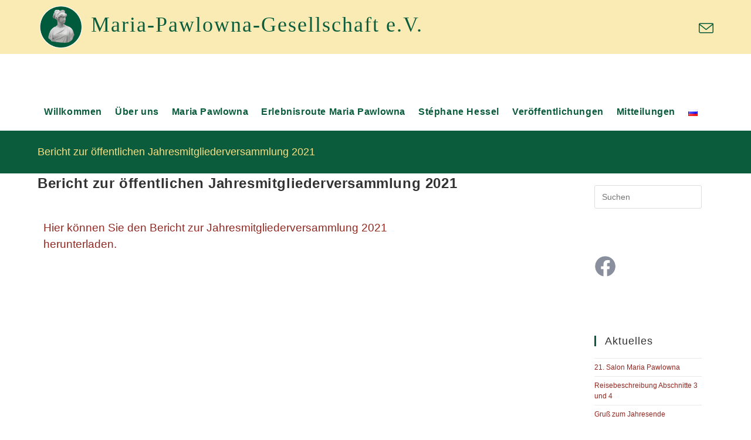

--- FILE ---
content_type: text/html; charset=UTF-8
request_url: https://maria-pawlowna.de/bericht-zur-oeffentlichen-jahresmitgliederversammlung-2021/
body_size: 10577
content:
<!DOCTYPE html><html class="html" lang="de-DE" prefix="og: https://ogp.me/ns#"><head><meta charset="UTF-8"><link rel="profile" href="https://gmpg.org/xfn/11"><link rel="alternate" href="https://maria-pawlowna.de/bericht-zur-oeffentlichen-jahresmitgliederversammlung-2021/" hreflang="de" /><link rel="alternate" href="https://maria-pawlowna.de/ru/bericht-zur-oeffentlichen-jahresmitgliederversammlung-2021-2/" hreflang="ru" /><link rel="pingback" href="https://maria-pawlowna.de/xmlrpc.php"><meta name="viewport" content="width=device-width, initial-scale=1"><link media="all" href="https://maria-pawlowna.de/wp-content/cache/autoptimize/css/autoptimize_a222eddcc4a70d0e8437e47ad24aecb7.css" rel="stylesheet"><title>Bericht zur öffentlichen Jahresmitgliederversammlung 2021 - Maria-Pawlowna-Gesellschaft e.V.</title><meta name="description" content="Hier können Sie den Bericht zur Jahresmitgliederversammlung 2021 herunterladen."/><meta name="robots" content="follow, index, max-snippet:-1, max-video-preview:-1, max-image-preview:large"/><link rel="canonical" href="https://maria-pawlowna.de/bericht-zur-oeffentlichen-jahresmitgliederversammlung-2021/" /><meta property="og:locale" content="de_DE" /><meta property="og:type" content="article" /><meta property="og:title" content="Bericht zur öffentlichen Jahresmitgliederversammlung 2021 - Maria-Pawlowna-Gesellschaft e.V." /><meta property="og:description" content="Hier können Sie den Bericht zur Jahresmitgliederversammlung 2021 herunterladen." /><meta property="og:url" content="https://maria-pawlowna.de/bericht-zur-oeffentlichen-jahresmitgliederversammlung-2021/" /><meta property="og:site_name" content="Maria-Pawlowna-Gesellschaft e.V." /><meta property="article:section" content="Chronik 2021" /><meta property="og:updated_time" content="2022-02-08T00:43:23+01:00" /><meta property="og:image" content="https://maria-pawlowna.de/wp-content/uploads/2021/03/MP_Medaillon_rund.gif" /><meta property="og:image:secure_url" content="https://maria-pawlowna.de/wp-content/uploads/2021/03/MP_Medaillon_rund.gif" /><meta property="og:image:width" content="407" /><meta property="og:image:height" content="407" /><meta property="og:image:alt" content="Bericht zur öffentlichen Jahresmitgliederversammlung 2021" /><meta property="og:image:type" content="image/gif" /><meta property="article:published_time" content="2021-12-21T01:20:13+01:00" /><meta property="article:modified_time" content="2022-02-08T00:43:23+01:00" /><meta name="twitter:card" content="summary_large_image" /><meta name="twitter:title" content="Bericht zur öffentlichen Jahresmitgliederversammlung 2021 - Maria-Pawlowna-Gesellschaft e.V." /><meta name="twitter:description" content="Hier können Sie den Bericht zur Jahresmitgliederversammlung 2021 herunterladen." /><meta name="twitter:image" content="https://maria-pawlowna.de/wp-content/uploads/2021/03/MP_Medaillon_rund.gif" /><meta name="twitter:label1" content="Verfasst von" /><meta name="twitter:data1" content="Gerlind Häublein" /><meta name="twitter:label2" content="Lesedauer" /><meta name="twitter:data2" content="Weniger als eine Minute" /> <script type="application/ld+json" class="rank-math-schema">{"@context":"https://schema.org","@graph":[{"@type":"Place","@id":"https://maria-pawlowna.de/#place","address":{"@type":"PostalAddress","streetAddress":"c/o Klassikstiftung Weimar, Burgplatz 4","addressLocality":"Weimar","postalCode":"99423","addressCountry":"Deutschland"}},{"@type":"Organization","@id":"https://maria-pawlowna.de/#organization","name":"Maria-Pawlowna-Gesellschaft e.V.","url":"https://maria-pawlowna.de","email":"info@maria-pawlowna.de","address":{"@type":"PostalAddress","streetAddress":"c/o Klassikstiftung Weimar, Burgplatz 4","addressLocality":"Weimar","postalCode":"99423","addressCountry":"Deutschland"},"logo":{"@type":"ImageObject","@id":"https://maria-pawlowna.de/#logo","url":"https://maria-pawlowna.de/wp-content/uploads/2021/03/MP_Medaillon_rund.gif","contentUrl":"https://maria-pawlowna.de/wp-content/uploads/2021/03/MP_Medaillon_rund.gif","caption":"Maria-Pawlowna-Gesellschaft e.V.","inLanguage":"de","width":"407","height":"407"},"location":{"@id":"https://maria-pawlowna.de/#place"}},{"@type":"WebSite","@id":"https://maria-pawlowna.de/#website","url":"https://maria-pawlowna.de","name":"Maria-Pawlowna-Gesellschaft e.V.","publisher":{"@id":"https://maria-pawlowna.de/#organization"},"inLanguage":"de"},{"@type":"ImageObject","@id":"https://maria-pawlowna.de/wp-content/uploads/2021/03/MP_Medaillon_rund.gif","url":"https://maria-pawlowna.de/wp-content/uploads/2021/03/MP_Medaillon_rund.gif","width":"407","height":"407","inLanguage":"de"},{"@type":"WebPage","@id":"https://maria-pawlowna.de/bericht-zur-oeffentlichen-jahresmitgliederversammlung-2021/#webpage","url":"https://maria-pawlowna.de/bericht-zur-oeffentlichen-jahresmitgliederversammlung-2021/","name":"Bericht zur \u00f6ffentlichen Jahresmitgliederversammlung 2021 - Maria-Pawlowna-Gesellschaft e.V.","datePublished":"2021-12-21T01:20:13+01:00","dateModified":"2022-02-08T00:43:23+01:00","isPartOf":{"@id":"https://maria-pawlowna.de/#website"},"primaryImageOfPage":{"@id":"https://maria-pawlowna.de/wp-content/uploads/2021/03/MP_Medaillon_rund.gif"},"inLanguage":"de"},{"@type":"Person","@id":"https://maria-pawlowna.de/author/admin/","name":"Gerlind H\u00e4ublein","url":"https://maria-pawlowna.de/author/admin/","image":{"@type":"ImageObject","@id":"https://secure.gravatar.com/avatar/55ad42e32dbc7a1ba0bdf9ad56d5bae5e2d85b044d5fa22bec6a21e01069d570?s=96&amp;d=mm&amp;r=g","url":"https://secure.gravatar.com/avatar/55ad42e32dbc7a1ba0bdf9ad56d5bae5e2d85b044d5fa22bec6a21e01069d570?s=96&amp;d=mm&amp;r=g","caption":"Gerlind H\u00e4ublein","inLanguage":"de"},"sameAs":["https://maria-pawlowna.de"],"worksFor":{"@id":"https://maria-pawlowna.de/#organization"}},{"@type":"BlogPosting","headline":"Bericht zur \u00f6ffentlichen Jahresmitgliederversammlung 2021 - Maria-Pawlowna-Gesellschaft e.V.","datePublished":"2021-12-21T01:20:13+01:00","dateModified":"2022-02-08T00:43:23+01:00","articleSection":"Chronik 2021","author":{"@id":"https://maria-pawlowna.de/author/admin/","name":"Gerlind H\u00e4ublein"},"publisher":{"@id":"https://maria-pawlowna.de/#organization"},"description":"Hier k\u00f6nnen Sie den Bericht zur Jahresmitgliederversammlung 2021 herunterladen.","name":"Bericht zur \u00f6ffentlichen Jahresmitgliederversammlung 2021 - Maria-Pawlowna-Gesellschaft e.V.","@id":"https://maria-pawlowna.de/bericht-zur-oeffentlichen-jahresmitgliederversammlung-2021/#richSnippet","isPartOf":{"@id":"https://maria-pawlowna.de/bericht-zur-oeffentlichen-jahresmitgliederversammlung-2021/#webpage"},"image":{"@id":"https://maria-pawlowna.de/wp-content/uploads/2021/03/MP_Medaillon_rund.gif"},"inLanguage":"de","mainEntityOfPage":{"@id":"https://maria-pawlowna.de/bericht-zur-oeffentlichen-jahresmitgliederversammlung-2021/#webpage"}}]}</script> <link rel="alternate" type="application/rss+xml" title="Maria-Pawlowna-Gesellschaft e.V. &raquo; Feed" href="https://maria-pawlowna.de/feed/" /><link rel="alternate" type="application/rss+xml" title="Maria-Pawlowna-Gesellschaft e.V. &raquo; Kommentar-Feed" href="https://maria-pawlowna.de/comments/feed/" /><link rel="alternate" type="application/rss+xml" title="Maria-Pawlowna-Gesellschaft e.V. &raquo; Bericht zur öffentlichen Jahresmitgliederversammlung 2021-Kommentar-Feed" href="https://maria-pawlowna.de/bericht-zur-oeffentlichen-jahresmitgliederversammlung-2021/feed/" /><link rel="alternate" title="oEmbed (JSON)" type="application/json+oembed" href="https://maria-pawlowna.de/wp-json/oembed/1.0/embed?url=https%3A%2F%2Fmaria-pawlowna.de%2Fbericht-zur-oeffentlichen-jahresmitgliederversammlung-2021%2F&#038;lang=de" /><link rel="alternate" title="oEmbed (XML)" type="text/xml+oembed" href="https://maria-pawlowna.de/wp-json/oembed/1.0/embed?url=https%3A%2F%2Fmaria-pawlowna.de%2Fbericht-zur-oeffentlichen-jahresmitgliederversammlung-2021%2F&#038;format=xml&#038;lang=de" /><link rel='stylesheet' id='elementor-post-56-css' href='https://maria-pawlowna.de/wp-content/cache/autoptimize/css/autoptimize_single_4baa65b835761559cddacdbfc78124a7.css?ver=1768833710' media='all' /><link rel='stylesheet' id='elementor-post-5179-css' href='https://maria-pawlowna.de/wp-content/cache/autoptimize/css/autoptimize_single_9ebe9ec33319ec30a337942bbce5d315.css?ver=1768870463' media='all' /> <script src="https://maria-pawlowna.de/wp-includes/js/jquery/jquery.min.js?ver=3.7.1" id="jquery-core-js"></script> <link rel="https://api.w.org/" href="https://maria-pawlowna.de/wp-json/" /><link rel="alternate" title="JSON" type="application/json" href="https://maria-pawlowna.de/wp-json/wp/v2/posts/5179" /><link rel="EditURI" type="application/rsd+xml" title="RSD" href="https://maria-pawlowna.de/xmlrpc.php?rsd" /><meta name="generator" content="WordPress 6.9" /><link rel='shortlink' href='https://maria-pawlowna.de/?p=5179' /><meta name="generator" content="Elementor 3.34.1; features: additional_custom_breakpoints; settings: css_print_method-external, google_font-enabled, font_display-auto"> <noscript><style>.lazyload[data-src]{display:none !important;}</style></noscript><link rel="icon" href="https://maria-pawlowna.de/wp-content/uploads/2021/03/MP_Medaillon_rund-150x150.gif" sizes="32x32" /><link rel="icon" href="https://maria-pawlowna.de/wp-content/uploads/2021/03/MP_Medaillon_rund-300x300.gif" sizes="192x192" /><link rel="apple-touch-icon" href="https://maria-pawlowna.de/wp-content/uploads/2021/03/MP_Medaillon_rund-300x300.gif" /><meta name="msapplication-TileImage" content="https://maria-pawlowna.de/wp-content/uploads/2021/03/MP_Medaillon_rund-300x300.gif" /></head><body class="wp-singular post-template-default single single-post postid-5179 single-format-standard wp-custom-logo wp-embed-responsive wp-theme-oceanwp oceanwp-theme dropdown-mobile no-header-border default-breakpoint has-sidebar content-right-sidebar post-in-category-chronik-2021-de has-topbar has-fixed-footer elementor-default elementor-kit-56 elementor-page elementor-page-5179" itemscope="itemscope" itemtype="https://schema.org/Article"><div id="outer-wrap" class="site clr"> <a class="skip-link screen-reader-text" href="#main">Zum Inhalt springen</a><div id="wrap" class="clr"><div id="top-bar-wrap" class="clr"><div id="top-bar" class="clr container"><div id="top-bar-inner" class="clr"><div id="top-bar-content" class="clr has-content top-bar-left"> <span class="topbar-content"> <img src="[data-uri]" width="80" data-src="https://maria-pawlowna.de/wp-content/uploads/2021/02/Archiv.png" decoding="async" class="lazyload" data-eio-rwidth="571" data-eio-rheight="573" /><noscript><img src="https://maria-pawlowna.de/wp-content/uploads/2021/02/Archiv.png" width="80" data-eio="l" /></noscript> Maria-Pawlowna-Gesellschaft e.V. </span></div><div id="top-bar-social" class="clr top-bar-right"><ul class="clr" aria-label="Social-Media-Links"><li class="oceanwp-email"><a href="mailto:info&#64;ma&#114;&#105;&#97;&#45;p&#97;&#119;&#108;&#111;&#119;na.de" aria-label="Mail senden (öffnet im Mail-Programm)" target="_self"><i class=" icon-envelope" aria-hidden="true" role="img"></i></a></li></ul></div></div></div></div><header id="site-header" class="minimal-header has-after-header-content left-menu effect-seven clr" data-height="65" itemscope="itemscope" itemtype="https://schema.org/WPHeader" role="banner"><div id="site-header-inner" class="clr container"><div id="site-logo" class="clr" itemscope itemtype="https://schema.org/Brand" ><div id="site-logo-inner" class="clr"> <a href="https://maria-pawlowna.de/" class="custom-logo-link" rel="home"><img width="33" height="13" src="[data-uri]" class="custom-logo lazyload" alt="Maria-Pawlowna-Gesellschaft e.V." decoding="async"  data-src="https://maria-pawlowna.de/wp-content/uploads/2021/01/cropped-Briefkopf_Logo-1.png" data-srcset="https://maria-pawlowna.de/wp-content/uploads/2021/01/cropped-Briefkopf_Logo-1.png 1x, https://maria-pawlowna.de/wp-content/uploads/2021/01/cropped-Briefkopf_Logo-1.png 2x" data-eio-rwidth="33" data-eio-rheight="13" /><noscript><img width="33" height="13" src="https://maria-pawlowna.de/wp-content/uploads/2021/01/cropped-Briefkopf_Logo-1.png" class="custom-logo" alt="Maria-Pawlowna-Gesellschaft e.V." decoding="async" srcset="https://maria-pawlowna.de/wp-content/uploads/2021/01/cropped-Briefkopf_Logo-1.png 1x, https://maria-pawlowna.de/wp-content/uploads/2021/01/cropped-Briefkopf_Logo-1.png 2x" data-eio="l" /></noscript></a></div></div><div class="after-header-content"><div class="after-header-content-inner"></div></div><div id="site-navigation-wrap" class="no-top-border clr"><nav id="site-navigation" class="navigation main-navigation clr" itemscope="itemscope" itemtype="https://schema.org/SiteNavigationElement" role="navigation" ><ul id="menu-hauptmenue" class="main-menu dropdown-menu sf-menu"><li id="menu-item-4657" class="menu-item menu-item-type-post_type menu-item-object-page menu-item-home menu-item-4657"><a href="https://maria-pawlowna.de/" class="menu-link"><span class="text-wrap">Willkommen</span></a></li><li id="menu-item-30" class="menu-item menu-item-type-post_type menu-item-object-page menu-item-has-children dropdown menu-item-30"><a href="https://maria-pawlowna.de/ueber-uns/" class="menu-link"><span class="text-wrap">Über uns</span></a><ul class="sub-menu"><li id="menu-item-260" class="menu-item menu-item-type-post_type menu-item-object-page menu-item-260"><a href="https://maria-pawlowna.de/verein/" class="menu-link"><span class="text-wrap">Verein</span></a></li><li id="menu-item-261" class="menu-item menu-item-type-post_type menu-item-object-page menu-item-261"><a href="https://maria-pawlowna.de/vorstand/" class="menu-link"><span class="text-wrap">Vorstand</span></a></li><li id="menu-item-259" class="menu-item menu-item-type-post_type menu-item-object-page menu-item-259"><a href="https://maria-pawlowna.de/kuratorium/" class="menu-link"><span class="text-wrap">Kuratorium</span></a></li><li id="menu-item-281" class="menu-item menu-item-type-post_type menu-item-object-page menu-item-281"><a href="https://maria-pawlowna.de/vereinsstrategie/" class="menu-link"><span class="text-wrap">Vereinsstrategie</span></a></li><li id="menu-item-280" class="menu-item menu-item-type-post_type menu-item-object-page menu-item-280"><a href="https://maria-pawlowna.de/satzung/" class="menu-link"><span class="text-wrap">Satzung</span></a></li><li id="menu-item-332" class="menu-item menu-item-type-post_type menu-item-object-page menu-item-332"><a href="https://maria-pawlowna.de/partner-und-foerderer/" class="menu-link"><span class="text-wrap">Partner und Förderer</span></a></li><li id="menu-item-279" class="menu-item menu-item-type-post_type menu-item-object-page menu-item-279"><a href="https://maria-pawlowna.de/mitgliedshaft-spenden/" class="menu-link"><span class="text-wrap">Mitgliedschaft / Spenden</span></a></li></ul></li><li id="menu-item-198" class="menu-item menu-item-type-post_type menu-item-object-page menu-item-has-children dropdown menu-item-198"><a href="https://maria-pawlowna.de/grossherzogin-maria-pawlowna/" class="menu-link"><span class="text-wrap">Maria Pawlowna</span></a><ul class="sub-menu"><li id="menu-item-398" class="menu-item menu-item-type-post_type menu-item-object-page menu-item-398"><a href="https://maria-pawlowna.de/biografie/" class="menu-link"><span class="text-wrap">Biografie</span></a></li><li id="menu-item-1312" class="menu-item menu-item-type-post_type menu-item-object-page menu-item-1312"><a href="https://maria-pawlowna.de/wirken/" class="menu-link"><span class="text-wrap">Wirken</span></a></li><li id="menu-item-1310" class="menu-item menu-item-type-post_type menu-item-object-page menu-item-1310"><a href="https://maria-pawlowna.de/maria-pawlowna-stadtrundgang-weimar/" class="menu-link"><span class="text-wrap">Maria-Pawlowna-Stadtrundgang Weimar</span></a></li><li id="menu-item-2590" class="menu-item menu-item-type-post_type menu-item-object-page menu-item-2590"><a href="https://maria-pawlowna.de/auf-spuren-maria-pawlownas-in-der-region/" class="menu-link"><span class="text-wrap">Spuren Maria Pawlownas in der Region</span></a></li><li id="menu-item-1309" class="menu-item menu-item-type-post_type menu-item-object-page menu-item-1309"><a href="https://maria-pawlowna.de/maria-pawlowna-promenadenweg/" class="menu-link"><span class="text-wrap">Maria-Pawlowna-Promenadenweg</span></a></li><li id="menu-item-1311" class="menu-item menu-item-type-post_type menu-item-object-page menu-item-1311"><a href="https://maria-pawlowna.de/maria-pawlowna-stipendium/" class="menu-link"><span class="text-wrap">Maria-Pawlowna-Stipendium</span></a></li><li id="menu-item-1514" class="menu-item menu-item-type-post_type menu-item-object-page menu-item-1514"><a href="https://maria-pawlowna.de/literatur-ueber-maria-pawlowna-auswahl/" class="menu-link"><span class="text-wrap">Literatur über Maria Pawlowna</span></a></li></ul></li><li id="menu-item-197" class="menu-item menu-item-type-post_type menu-item-object-page menu-item-has-children dropdown menu-item-197"><a href="https://maria-pawlowna.de/erlebnisroute-maria-pawlowna/" class="menu-link"><span class="text-wrap">Erlebnisroute Maria Pawlowna</span></a><ul class="sub-menu"><li id="menu-item-1328" class="menu-item menu-item-type-post_type menu-item-object-page menu-item-1328"><a href="https://maria-pawlowna.de/projektidee/" class="menu-link"><span class="text-wrap">Projektidee</span></a></li><li id="menu-item-1327" class="menu-item menu-item-type-post_type menu-item-object-page menu-item-1327"><a href="https://maria-pawlowna.de/historischer-hintergrund/" class="menu-link"><span class="text-wrap">Historischer Hintergrund</span></a></li><li id="menu-item-1326" class="menu-item menu-item-type-post_type menu-item-object-page menu-item-1326"><a href="https://maria-pawlowna.de/vorstudie/" class="menu-link"><span class="text-wrap">Konzept der Erlebnisroute</span></a></li><li id="menu-item-5378" class="menu-item menu-item-type-taxonomy menu-item-object-category menu-item-5378"><a href="https://maria-pawlowna.de/category/projektaktivitaeten/" class="menu-link"><span class="text-wrap">Projektaktivitäten</span></a></li><li id="menu-item-8415" class="menu-item menu-item-type-post_type menu-item-object-page menu-item-8415"><a href="https://maria-pawlowna.de/reisebeschreibung/" class="menu-link"><span class="text-wrap">Reisebeschreibung</span></a></li></ul></li><li id="menu-item-196" class="menu-item menu-item-type-post_type menu-item-object-page menu-item-has-children dropdown menu-item-196"><a href="https://maria-pawlowna.de/stephane-hessel/" class="menu-link"><span class="text-wrap">Stéphane Hessel</span></a><ul class="sub-menu"><li id="menu-item-5738" class="menu-item menu-item-type-post_type menu-item-object-page menu-item-5738"><a href="https://maria-pawlowna.de/biografie-2/" class="menu-link"><span class="text-wrap">Biografie</span></a></li><li id="menu-item-1376" class="menu-item menu-item-type-post_type menu-item-object-page menu-item-1376"><a href="https://maria-pawlowna.de/die-wuerde-des-menschen/" class="menu-link"><span class="text-wrap">Die Würde des Menschen …</span></a></li><li id="menu-item-1510" class="menu-item menu-item-type-post_type menu-item-object-page menu-item-1510"><a href="https://maria-pawlowna.de/wanderausstellungen-zu-s-hessel/" class="menu-link"><span class="text-wrap">Wanderausstellung Stéphane Hessel</span></a></li><li id="menu-item-1435" class="menu-item menu-item-type-post_type menu-item-object-page menu-item-1435"><a href="https://maria-pawlowna.de/film-der-diplomat-stephane-hessel/" class="menu-link"><span class="text-wrap">Film „Der Diplomat Stéphane Hessel“</span></a></li><li id="menu-item-2600" class="menu-item menu-item-type-post_type menu-item-object-page menu-item-2600"><a href="https://maria-pawlowna.de/wanderausstellung-vorbilder-friedensstifter/" class="menu-link"><span class="text-wrap">Ausstellung „Vorbilder-Friedensstiftende“</span></a></li></ul></li><li id="menu-item-193" class="menu-item menu-item-type-post_type menu-item-object-page menu-item-193"><a href="https://maria-pawlowna.de/veroeffentlichungen/" class="menu-link"><span class="text-wrap">Veröffentlichungen</span></a></li><li id="menu-item-500" class="menu-item menu-item-type-post_type menu-item-object-page menu-item-has-children dropdown menu-item-500"><a href="https://maria-pawlowna.de/aktuelles/" class="menu-link"><span class="text-wrap">Mitteilungen</span></a><ul class="sub-menu"><li id="menu-item-725" class="menu-item menu-item-type-taxonomy menu-item-object-category current-post-ancestor menu-item-725"><a href="https://maria-pawlowna.de/category/veranstaltungen/" class="menu-link"><span class="text-wrap">Veranstaltungen</span></a></li><li id="menu-item-11527" class="menu-item menu-item-type-taxonomy menu-item-object-category current-post-ancestor menu-item-has-children dropdown menu-item-11527"><a href="https://maria-pawlowna.de/category/veranstaltungen/chronik-de/" class="menu-link"><span class="text-wrap">Chronik</span></a><ul class="sub-menu"><li id="menu-item-11528" class="menu-item menu-item-type-taxonomy menu-item-object-category menu-item-11528"><a href="https://maria-pawlowna.de/category/veranstaltungen/chronik-de/chronik-2023-de/" class="menu-link"><span class="text-wrap">Chronik 2023</span></a></li><li id="menu-item-6878" class="menu-item menu-item-type-taxonomy menu-item-object-category menu-item-6878"><a href="https://maria-pawlowna.de/category/veranstaltungen/chronik-de/chronik-2022-de/" class="menu-link"><span class="text-wrap">Chronik 2022</span></a></li><li id="menu-item-2402" class="menu-item menu-item-type-taxonomy menu-item-object-category current-post-ancestor current-menu-parent current-post-parent menu-item-2402"><a href="https://maria-pawlowna.de/category/veranstaltungen/chronik-de/chronik-2021-de/" class="menu-link"><span class="text-wrap">Chronik 2021</span></a></li></ul></li><li id="menu-item-726" class="menu-item menu-item-type-taxonomy menu-item-object-category menu-item-726"><a href="https://maria-pawlowna.de/category/neuigkeiten/" class="menu-link"><span class="text-wrap">Neuigkeiten</span></a></li><li id="menu-item-11525" class="menu-item menu-item-type-taxonomy menu-item-object-category menu-item-has-children dropdown menu-item-11525"><a href="https://maria-pawlowna.de/category/neuigkeiten/archiv-de/" class="menu-link"><span class="text-wrap">Archiv</span></a><ul class="sub-menu"><li id="menu-item-11526" class="menu-item menu-item-type-taxonomy menu-item-object-category menu-item-11526"><a href="https://maria-pawlowna.de/category/neuigkeiten/archiv-de/archiv-2023-de/" class="menu-link"><span class="text-wrap">Archiv 2023</span></a></li><li id="menu-item-6883" class="menu-item menu-item-type-taxonomy menu-item-object-category menu-item-6883"><a href="https://maria-pawlowna.de/category/neuigkeiten/archiv-de/archiv-2022-de/" class="menu-link"><span class="text-wrap">Archiv 2022</span></a></li><li id="menu-item-2401" class="menu-item menu-item-type-taxonomy menu-item-object-category menu-item-2401"><a href="https://maria-pawlowna.de/category/neuigkeiten/archiv-de/archiv-2021-de/" class="menu-link"><span class="text-wrap">Archiv 2021</span></a></li><li id="menu-item-724" class="menu-item menu-item-type-taxonomy menu-item-object-category menu-item-724"><a href="https://maria-pawlowna.de/category/neuigkeiten/archiv-de/archiv-2020-de/" class="menu-link"><span class="text-wrap">Archiv 2020</span></a></li></ul></li></ul></li><li id="menu-item-4587-ru" class="lang-item lang-item-15 lang-item-ru lang-item-first menu-item menu-item-type-custom menu-item-object-custom menu-item-4587-ru"><a href="https://maria-pawlowna.de/ru/bericht-zur-oeffentlichen-jahresmitgliederversammlung-2021-2/" hreflang="ru-RU" lang="ru-RU" class="menu-link"><span class="text-wrap"><img src="[data-uri]" alt="Русский" width="16" height="11" style="width: 16px; height: 11px;" /></span></a></li></ul></nav></div><div class="oceanwp-mobile-menu-icon clr mobile-right"> <a href="https://maria-pawlowna.de/#mobile-menu-toggle" class="mobile-menu"  aria-label="Mobiles Menü"> <i class="fa fa-bars" aria-hidden="true"></i> <span class="oceanwp-text">Menü</span> <span class="oceanwp-close-text">Schließen</span> </a></div></div><div id="mobile-dropdown" class="clr" ><nav class="clr" itemscope="itemscope" itemtype="https://schema.org/SiteNavigationElement"><div id="mobile-nav" class="navigation clr"><ul id="menu-mobiles_hauptmenue" class="menu"><li id="menu-item-4658" class="menu-item menu-item-type-post_type menu-item-object-page menu-item-home menu-item-4658"><a href="https://maria-pawlowna.de/">Willkommen</a></li><li id="menu-item-2416" class="menu-item menu-item-type-post_type menu-item-object-page menu-item-has-children menu-item-2416"><a href="https://maria-pawlowna.de/ueber-uns/">Über uns</a><ul class="sub-menu"><li id="menu-item-2447" class="menu-item menu-item-type-post_type menu-item-object-page menu-item-2447"><a href="https://maria-pawlowna.de/ueber-uns/">Über uns</a></li><li id="menu-item-2423" class="menu-item menu-item-type-post_type menu-item-object-page menu-item-2423"><a href="https://maria-pawlowna.de/verein/">Verein</a></li><li id="menu-item-2417" class="menu-item menu-item-type-post_type menu-item-object-page menu-item-2417"><a href="https://maria-pawlowna.de/vorstand/">Vorstand</a></li><li id="menu-item-2444" class="menu-item menu-item-type-post_type menu-item-object-page menu-item-2444"><a href="https://maria-pawlowna.de/kuratorium/">Kuratorium</a></li><li id="menu-item-2424" class="menu-item menu-item-type-post_type menu-item-object-page menu-item-2424"><a href="https://maria-pawlowna.de/vereinsstrategie/">Vereinsstrategie</a></li><li id="menu-item-2431" class="menu-item menu-item-type-post_type menu-item-object-page menu-item-2431"><a href="https://maria-pawlowna.de/satzung/">Satzung</a></li><li id="menu-item-2422" class="menu-item menu-item-type-post_type menu-item-object-page menu-item-2422"><a href="https://maria-pawlowna.de/partner-und-foerderer/">Partner und Förderer</a></li><li id="menu-item-2427" class="menu-item menu-item-type-post_type menu-item-object-page menu-item-2427"><a href="https://maria-pawlowna.de/mitgliedshaft-spenden/">Mitgliedschaft / Spenden</a></li></ul></li><li id="menu-item-2412" class="menu-item menu-item-type-post_type menu-item-object-page menu-item-has-children menu-item-2412"><a href="https://maria-pawlowna.de/grossherzogin-maria-pawlowna/">Maria Pawlowna</a><ul class="sub-menu"><li id="menu-item-2446" class="menu-item menu-item-type-post_type menu-item-object-page menu-item-2446"><a href="https://maria-pawlowna.de/grossherzogin-maria-pawlowna/">Maria Pawlowna</a></li><li id="menu-item-2438" class="menu-item menu-item-type-post_type menu-item-object-page menu-item-2438"><a href="https://maria-pawlowna.de/biografie/">Biografie</a></li><li id="menu-item-2421" class="menu-item menu-item-type-post_type menu-item-object-page menu-item-2421"><a href="https://maria-pawlowna.de/wirken/">Wirken</a></li><li id="menu-item-2445" class="menu-item menu-item-type-post_type menu-item-object-page menu-item-2445"><a href="https://maria-pawlowna.de/maria-pawlowna-stadtrundgang-weimar/">Maria-Pawlowna-Stadtrundgang Weimar</a></li><li id="menu-item-2439" class="menu-item menu-item-type-post_type menu-item-object-page menu-item-2439"><a href="https://maria-pawlowna.de/auf-spuren-maria-pawlownas-in-der-region/">Spuren Maria Pawlownas in der Region</a></li><li id="menu-item-2413" class="menu-item menu-item-type-post_type menu-item-object-page menu-item-2413"><a href="https://maria-pawlowna.de/maria-pawlowna-promenadenweg/">Maria-Pawlowna-Promenadenweg</a></li><li id="menu-item-2426" class="menu-item menu-item-type-post_type menu-item-object-page menu-item-2426"><a href="https://maria-pawlowna.de/maria-pawlowna-stipendium/">Maria-Pawlowna-Stipendium</a></li><li id="menu-item-2451" class="menu-item menu-item-type-post_type menu-item-object-page menu-item-2451"><a href="https://maria-pawlowna.de/literatur-ueber-maria-pawlowna-auswahl/">Literatur über Maria Pawlowna</a></li></ul></li><li id="menu-item-2411" class="menu-item menu-item-type-post_type menu-item-object-page menu-item-has-children menu-item-2411"><a href="https://maria-pawlowna.de/erlebnisroute-maria-pawlowna/">Erlebnisroute Maria Pawlowna</a><ul class="sub-menu"><li id="menu-item-2448" class="menu-item menu-item-type-post_type menu-item-object-page menu-item-2448"><a href="https://maria-pawlowna.de/erlebnisroute-maria-pawlowna/">Erlebnisroute Maria Pawlowna</a></li><li id="menu-item-2430" class="menu-item menu-item-type-post_type menu-item-object-page menu-item-2430"><a href="https://maria-pawlowna.de/projektidee/">Projektidee</a></li><li id="menu-item-2442" class="menu-item menu-item-type-post_type menu-item-object-page menu-item-2442"><a href="https://maria-pawlowna.de/historischer-hintergrund/">Historischer Hintergrund</a></li><li id="menu-item-2418" class="menu-item menu-item-type-post_type menu-item-object-page menu-item-2418"><a href="https://maria-pawlowna.de/vorstudie/">Konzept der Erlebnisroute</a></li><li id="menu-item-5460" class="menu-item menu-item-type-taxonomy menu-item-object-category menu-item-5460"><a href="https://maria-pawlowna.de/category/projektaktivitaeten/">Projektaktivitäten</a></li><li id="menu-item-8421" class="menu-item menu-item-type-post_type menu-item-object-page menu-item-8421"><a href="https://maria-pawlowna.de/reisebeschreibung/">Reisebeschreibung</a></li></ul></li><li id="menu-item-2415" class="menu-item menu-item-type-post_type menu-item-object-page menu-item-has-children menu-item-2415"><a href="https://maria-pawlowna.de/stephane-hessel/">Stéphane Hessel</a><ul class="sub-menu"><li id="menu-item-2450" class="menu-item menu-item-type-post_type menu-item-object-page menu-item-2450"><a href="https://maria-pawlowna.de/stephane-hessel/">Stéphane Hessel</a></li><li id="menu-item-5754" class="menu-item menu-item-type-post_type menu-item-object-page menu-item-5754"><a href="https://maria-pawlowna.de/biografie-2/">Biografie</a></li><li id="menu-item-2440" class="menu-item menu-item-type-post_type menu-item-object-page menu-item-2440"><a href="https://maria-pawlowna.de/die-wuerde-des-menschen/">Die Würde des Menschen …</a></li><li id="menu-item-2420" class="menu-item menu-item-type-post_type menu-item-object-page menu-item-2420"><a href="https://maria-pawlowna.de/wanderausstellungen-zu-s-hessel/">Wanderausstellung Stéphane Hessel</a></li><li id="menu-item-2441" class="menu-item menu-item-type-post_type menu-item-object-page menu-item-2441"><a href="https://maria-pawlowna.de/film-der-diplomat-stephane-hessel/">Film „Der Diplomat Stéphane Hessel“</a></li><li id="menu-item-2601" class="menu-item menu-item-type-post_type menu-item-object-page menu-item-2601"><a href="https://maria-pawlowna.de/wanderausstellung-vorbilder-friedensstifter/">Ausstellung „Vorbilder-Friedensstiftende“</a></li></ul></li><li id="menu-item-2425" class="menu-item menu-item-type-post_type menu-item-object-page menu-item-2425"><a href="https://maria-pawlowna.de/veroeffentlichungen/">Veröffentlichungen</a></li><li id="menu-item-2414" class="menu-item menu-item-type-post_type menu-item-object-page menu-item-has-children menu-item-2414"><a href="https://maria-pawlowna.de/aktuelles/">Mitteilungen</a><ul class="sub-menu"><li id="menu-item-2449" class="menu-item menu-item-type-post_type menu-item-object-page menu-item-has-children menu-item-2449"><a href="https://maria-pawlowna.de/aktuelles/">Mitteilungen</a><ul class="sub-menu"><li id="menu-item-2433" class="menu-item menu-item-type-taxonomy menu-item-object-category current-post-ancestor menu-item-2433"><a href="https://maria-pawlowna.de/category/veranstaltungen/">Veranstaltungen</a></li><li id="menu-item-11553" class="menu-item menu-item-type-taxonomy menu-item-object-category current-post-ancestor menu-item-has-children menu-item-11553"><a href="https://maria-pawlowna.de/category/veranstaltungen/chronik-de/">Chronik</a><ul class="sub-menu"><li id="menu-item-11554" class="menu-item menu-item-type-taxonomy menu-item-object-category menu-item-11554"><a href="https://maria-pawlowna.de/category/veranstaltungen/chronik-de/chronik-2023-de/">Chronik 2023</a></li><li id="menu-item-11555" class="menu-item menu-item-type-taxonomy menu-item-object-category menu-item-11555"><a href="https://maria-pawlowna.de/category/veranstaltungen/chronik-de/chronik-2022-de/">Chronik 2022</a></li><li id="menu-item-2436" class="menu-item menu-item-type-taxonomy menu-item-object-category current-post-ancestor current-menu-parent current-post-parent menu-item-2436"><a href="https://maria-pawlowna.de/category/veranstaltungen/chronik-de/chronik-2021-de/">Chronik 2021</a></li></ul></li><li id="menu-item-2434" class="menu-item menu-item-type-taxonomy menu-item-object-category menu-item-has-children menu-item-2434"><a href="https://maria-pawlowna.de/category/neuigkeiten/">Neuigkeiten</a><ul class="sub-menu"><li id="menu-item-11550" class="menu-item menu-item-type-taxonomy menu-item-object-category menu-item-has-children menu-item-11550"><a href="https://maria-pawlowna.de/category/neuigkeiten/archiv-de/">Archiv</a><ul class="sub-menu"><li id="menu-item-11552" class="menu-item menu-item-type-taxonomy menu-item-object-category menu-item-11552"><a href="https://maria-pawlowna.de/category/neuigkeiten/archiv-de/archiv-2023-de/">Archiv 2023</a></li><li id="menu-item-11551" class="menu-item menu-item-type-taxonomy menu-item-object-category menu-item-11551"><a href="https://maria-pawlowna.de/category/neuigkeiten/archiv-de/archiv-2022-de/">Archiv 2022</a></li><li id="menu-item-2435" class="menu-item menu-item-type-taxonomy menu-item-object-category menu-item-2435"><a href="https://maria-pawlowna.de/category/neuigkeiten/archiv-de/archiv-2021-de/">Archiv 2021</a></li><li id="menu-item-2432" class="menu-item menu-item-type-taxonomy menu-item-object-category menu-item-2432"><a href="https://maria-pawlowna.de/category/neuigkeiten/archiv-de/archiv-2020-de/">Archiv 2020</a></li></ul></li></ul></li></ul></li></ul></li><li id="menu-item-4588-ru" class="lang-item lang-item-15 lang-item-ru lang-item-first menu-item menu-item-type-custom menu-item-object-custom menu-item-4588-ru"><a href="https://maria-pawlowna.de/ru/bericht-zur-oeffentlichen-jahresmitgliederversammlung-2021-2/" hreflang="ru-RU" lang="ru-RU"><img src="[data-uri]" alt="Русский" width="16" height="11" style="width: 16px; height: 11px;" /></a></li></ul></div><div id="mobile-menu-search" class="clr"><form aria-label="Diese Website durchsuchen" method="get" action="https://maria-pawlowna.de/" class="mobile-searchform"> <input aria-label="Suchabfrage eingeben" value="" class="field" id="ocean-mobile-search-1" type="search" name="s" autocomplete="off" placeholder="Suchen" /> <button aria-label="Suche abschicken" type="submit" class="searchform-submit"> <i class=" icon-magnifier" aria-hidden="true" role="img"></i> </button> <input type="hidden" name="lang" value="de" /></form></div></nav></div></header><main id="main" class="site-main clr"  role="main"><header class="page-header"><div class="container clr page-header-inner"><h1 class="page-header-title clr" itemprop="headline">Bericht zur öffentlichen Jahresmitgliederversammlung 2021</h1></div></header><div id="content-wrap" class="container clr"><div id="primary" class="content-area clr"><div id="content" class="site-content clr"><article id="post-5179"><header class="entry-header clr"><h3 class="single-post-title entry-title" itemprop="headline">Bericht zur öffentlichen Jahresmitgliederversammlung 2021</h3></header><div class="entry-content clr" itemprop="text"><div data-elementor-type="wp-post" data-elementor-id="5179" class="elementor elementor-5179"><section class="elementor-section elementor-top-section elementor-element elementor-element-097ad7b elementor-section-boxed elementor-section-height-default elementor-section-height-default" data-id="097ad7b" data-element_type="section"><div class="elementor-container elementor-column-gap-default"><div class="elementor-column elementor-col-50 elementor-top-column elementor-element elementor-element-2a48e04" data-id="2a48e04" data-element_type="column"><div class="elementor-widget-wrap elementor-element-populated"><div class="elementor-element elementor-element-a5d23e6 elementor-widget elementor-widget-text-editor" data-id="a5d23e6" data-element_type="widget" data-widget_type="text-editor.default"><div class="elementor-widget-container"><p><a href="https://maria-pawlowna.de/wp-content/uploads/2021/12/MPG_Bericht_Mitgliederversammlung_2021.pdf" target="_blank" rel="noopener"><span style="font-size: 14pt;">Hier können Sie den Bericht zur Jahresmitgliederversammlung 2021 herunterladen.</span></a></p></div></div></div></div><div class="elementor-column elementor-col-50 elementor-top-column elementor-element elementor-element-f81ffdf" data-id="f81ffdf" data-element_type="column"><div class="elementor-widget-wrap"></div></div></div></section></div></div></article></div></div><aside id="right-sidebar" class="sidebar-container widget-area sidebar-primary" itemscope="itemscope" itemtype="https://schema.org/WPSideBar" role="complementary" aria-label="Primäre Seitenleiste"><div id="right-sidebar-inner" class="clr"><div id="search-3" class="sidebar-box widget_search clr"><form aria-label="Diese Website durchsuchen" role="search" method="get" class="searchform" action="https://maria-pawlowna.de/"> <input aria-label="Suchabfrage eingeben" type="search" id="ocean-search-form-2" class="field" autocomplete="off" placeholder="Suchen" name="s"> <input type="hidden" name="lang" value="de" /></form></div><div id="text-3" class="sidebar-box widget_text clr"><div class="textwidget"><p><a href="https://www.facebook.com/MariaPawlownaGesellschaft" target="_blank" rel="noopener"><img decoding="async" class="alignnone wp-image-3231 lazyload" src="[data-uri]" alt="" width="37" height="37" data-src="https://maria-pawlowna.de/wp-content/uploads/2021/03/f_logo_RGB-Grey_58.png" data-eio-rwidth="130" data-eio-rheight="130" /><noscript><img decoding="async" class="alignnone wp-image-3231" src="https://maria-pawlowna.de/wp-content/uploads/2021/03/f_logo_RGB-Grey_58.png" alt="" width="37" height="37" data-eio="l" /></noscript></a></p></div></div><div id="recent-posts-5" class="sidebar-box widget_recent_entries clr"><h4 class="widget-title">Aktuelles</h4><ul><li> <a href="https://maria-pawlowna.de/21-salon-maria-pawlowna/">21. Salon Maria Pawlowna</a></li><li> <a href="https://maria-pawlowna.de/reisebeschreibung-abschnitte-3-und-4/">Reisebeschreibung Abschnitte 3 und 4</a></li><li> <a href="https://maria-pawlowna.de/jahresendgruss_2025/">Gruß zum Jahresende</a></li><li> <a href="https://maria-pawlowna.de/veranstaltungsprogramm-2026/">Veranstaltungsprogramm 2026</a></li></ul></div><div id="ocean_contact_info-2" class="sidebar-box widget-oceanwp-contact-info clr"><h4 class="widget-title">Maria-Pawlowna-Gesellschaft e.V.</h4><ul class="contact-info-widget default"><li class="text">c/o Klassik Stiftung Weimar</li><li class="address"><i class="icon-location-pin" aria-hidden="true"></i><div class="oceanwp-info-wrap"><span class="oceanwp-contact-title">Adresse:</span><span class="oceanwp-contact-text">Burgplatz 4, 99423 Weimar</span></div></li><li class="email"><i class="icon-envelope" aria-hidden="true"></i><div class="oceanwp-info-wrap"><span class="oceanwp-contact-title">E-Mail:</span><span class="oceanwp-contact-text"><a href="mailto:&#105;&#110;f&#111;&#064;&#109;ar&#105;&#097;&#045;pa&#119;lo&#119;n&#097;&#046;&#100;e">info@maria-pawlowna.de</a><span class="screen-reader-text">Opens in your application</span></span></div></li><li class="web"><i class="icon-link" aria-hidden="true"></i><div class="oceanwp-info-wrap"><span class="oceanwp-contact-title">Internet:</span><span class="oceanwp-contact-text"><a href="https://maria-pawlowna.de" target="_self" >www.maria-pawlowna.de</a></span></div></li></ul></div><div id="recent-posts-3" class="sidebar-box widget_recent_entries clr"><h4 class="widget-title">Neueste Beiträge</h4><ul><li> <a href="https://maria-pawlowna.de/21-salon-maria-pawlowna/">21. Salon Maria Pawlowna</a> <span class="post-date">19.01.2026</span></li><li> <a href="https://maria-pawlowna.de/reisebeschreibung-abschnitte-3-und-4/">Reisebeschreibung Abschnitte 3 und 4</a> <span class="post-date">12.01.2026</span></li><li> <a href="https://maria-pawlowna.de/jahresendgruss_2025/">Gruß zum Jahresende</a> <span class="post-date">18.12.2025</span></li></ul></div></div></aside></div></main><footer id="footer" class="site-footer" itemscope="itemscope" itemtype="https://schema.org/WPFooter" role="contentinfo"><div id="footer-inner" class="clr"><div id="footer-widgets" class="oceanwp-row clr tablet-2-col mobile-1-col"><div class="footer-widgets-inner container"><div class="footer-box span_1_of_2 col col-1"><div id="ocean_custom_menu-5" class="footer-widget widget-oceanwp-custom-menu custom-menu-widget clr"><div class="oceanwp-custom-menu clr ocean_custom_menu-5 left dropdown-hover"><ul id="menu-rechtliches" class="dropdown-menu sf-menu"><li  id="menu-item-2084" class="menu-item menu-item-type-post_type menu-item-object-page menu-item-privacy-policy menu-item-2084"><a href="https://maria-pawlowna.de/datenschutzerklaerung/" class="menu-link">Datenschutzerklärung</a></li></ul></div></div></div><div class="footer-box span_1_of_2 col col-2"><div id="ocean_custom_menu-10" class="footer-widget widget-oceanwp-custom-menu custom-menu-widget clr"><div class="oceanwp-custom-menu clr ocean_custom_menu-10 right dropdown-hover"><ul id="menu-impressum" class="dropdown-menu sf-menu"><li  id="menu-item-2090" class="menu-item menu-item-type-post_type menu-item-object-page menu-item-2090"><a href="https://maria-pawlowna.de/impressum/" class="menu-link">Impressum</a></li></ul></div></div></div></div></div><div id="footer-bottom" class="clr no-footer-nav"><div id="footer-bottom-inner" class="container clr"><div id="copyright" class="clr" role="contentinfo"> Copyright © 2023 Maria-Pawlowna-Gesellschaft e.V.</div></div></div></div></footer></div></div> <a aria-label="Zum Seitenanfang scrollen" href="#" id="scroll-top" class="scroll-top-right"><i class=" fa fa-angle-up" aria-hidden="true" role="img"></i></a> <script type="speculationrules">{"prefetch":[{"source":"document","where":{"and":[{"href_matches":"/*"},{"not":{"href_matches":["/wp-*.php","/wp-admin/*","/wp-content/uploads/*","/wp-content/*","/wp-content/plugins/*","/wp-content/themes/oceanwp/*","/*\\?(.+)"]}},{"not":{"selector_matches":"a[rel~=\"nofollow\"]"}},{"not":{"selector_matches":".no-prefetch, .no-prefetch a"}}]},"eagerness":"conservative"}]}</script> <script>const lazyloadRunObserver = () => {
					const lazyloadBackgrounds = document.querySelectorAll( `.e-con.e-parent:not(.e-lazyloaded)` );
					const lazyloadBackgroundObserver = new IntersectionObserver( ( entries ) => {
						entries.forEach( ( entry ) => {
							if ( entry.isIntersecting ) {
								let lazyloadBackground = entry.target;
								if( lazyloadBackground ) {
									lazyloadBackground.classList.add( 'e-lazyloaded' );
								}
								lazyloadBackgroundObserver.unobserve( entry.target );
							}
						});
					}, { rootMargin: '200px 0px 200px 0px' } );
					lazyloadBackgrounds.forEach( ( lazyloadBackground ) => {
						lazyloadBackgroundObserver.observe( lazyloadBackground );
					} );
				};
				const events = [
					'DOMContentLoaded',
					'elementor/lazyload/observe',
				];
				events.forEach( ( event ) => {
					document.addEventListener( event, lazyloadRunObserver );
				} );</script> <script id="eio-lazy-load-js-before">var eio_lazy_vars = {"exactdn_domain":"","skip_autoscale":0,"bg_min_dpr":1.1,"threshold":0,"use_dpr":1};
//# sourceURL=eio-lazy-load-js-before</script> <script id="pt-cv-content-views-script-js-extra">var PT_CV_PUBLIC = {"_prefix":"pt-cv-","page_to_show":"5","_nonce":"82429a89e6","is_admin":"","is_mobile":"","ajaxurl":"https://maria-pawlowna.de/wp-admin/admin-ajax.php","lang":"de","loading_image_src":"[data-uri]"};
var PT_CV_PAGINATION = {"first":"\u00ab","prev":"\u2039","next":"\u203a","last":"\u00bb","goto_first":"Gehe zur ersten Seite","goto_prev":"Gehe zur vorherigen Seite","goto_next":"Gehe zur n\u00e4chsten Seite","goto_last":"Gehe zur letzten Seite","current_page":"Aktuelle Seite ist","goto_page":"Seite aufrufen"};
//# sourceURL=pt-cv-content-views-script-js-extra</script> <script id="pll_cookie_script-js-after">(function() {
				var expirationDate = new Date();
				expirationDate.setTime( expirationDate.getTime() + 31536000 * 1000 );
				document.cookie = "pll_language=de; expires=" + expirationDate.toUTCString() + "; path=/; secure; SameSite=Lax";
			}());

//# sourceURL=pll_cookie_script-js-after</script> <script id="oceanwp-main-js-extra">var oceanwpLocalize = {"nonce":"4a8e34c9c0","isRTL":"","menuSearchStyle":"disabled","mobileMenuSearchStyle":"disabled","sidrSource":null,"sidrDisplace":"1","sidrSide":"left","sidrDropdownTarget":"link","verticalHeaderTarget":"link","customScrollOffset":"0","customSelects":".woocommerce-ordering .orderby, #dropdown_product_cat, .widget_categories select, .widget_archive select, .single-product .variations_form .variations select","loadMoreLoadingText":"Wird geladen\u00a0\u2026","ajax_url":"https://maria-pawlowna.de/wp-admin/admin-ajax.php","oe_mc_wpnonce":"62dba87240"};
//# sourceURL=oceanwp-main-js-extra</script> <script id="flickr-widget-script-js-extra">var flickrWidgetParams = {"widgets":[]};
//# sourceURL=flickr-widget-script-js-extra</script> <script id="elementor-frontend-js-before">var elementorFrontendConfig = {"environmentMode":{"edit":false,"wpPreview":false,"isScriptDebug":false},"i18n":{"shareOnFacebook":"Auf Facebook teilen","shareOnTwitter":"Auf Twitter teilen","pinIt":"Anheften","download":"Download","downloadImage":"Bild downloaden","fullscreen":"Vollbild","zoom":"Zoom","share":"Teilen","playVideo":"Video abspielen","previous":"Zur\u00fcck","next":"Weiter","close":"Schlie\u00dfen","a11yCarouselPrevSlideMessage":"Vorheriger Slide","a11yCarouselNextSlideMessage":"N\u00e4chster Slide","a11yCarouselFirstSlideMessage":"This is the first slide","a11yCarouselLastSlideMessage":"This is the last slide","a11yCarouselPaginationBulletMessage":"Go to slide"},"is_rtl":false,"breakpoints":{"xs":0,"sm":480,"md":768,"lg":1025,"xl":1440,"xxl":1600},"responsive":{"breakpoints":{"mobile":{"label":"Mobil Hochformat","value":767,"default_value":767,"direction":"max","is_enabled":true},"mobile_extra":{"label":"Mobil Querformat","value":880,"default_value":880,"direction":"max","is_enabled":false},"tablet":{"label":"Tablet Hochformat","value":1024,"default_value":1024,"direction":"max","is_enabled":true},"tablet_extra":{"label":"Tablet Querformat","value":1200,"default_value":1200,"direction":"max","is_enabled":false},"laptop":{"label":"Laptop","value":1366,"default_value":1366,"direction":"max","is_enabled":false},"widescreen":{"label":"Breitbild","value":2400,"default_value":2400,"direction":"min","is_enabled":false}},"hasCustomBreakpoints":false},"version":"3.34.1","is_static":false,"experimentalFeatures":{"additional_custom_breakpoints":true,"home_screen":true,"global_classes_should_enforce_capabilities":true,"e_variables":true,"cloud-library":true,"e_opt_in_v4_page":true,"e_interactions":true,"import-export-customization":true},"urls":{"assets":"https:\/\/maria-pawlowna.de\/wp-content\/plugins\/elementor\/assets\/","ajaxurl":"https:\/\/maria-pawlowna.de\/wp-admin\/admin-ajax.php","uploadUrl":"https:\/\/maria-pawlowna.de\/wp-content\/uploads"},"nonces":{"floatingButtonsClickTracking":"86f2b30b48"},"swiperClass":"swiper","settings":{"page":[],"editorPreferences":[]},"kit":{"body_background_background":"classic","active_breakpoints":["viewport_mobile","viewport_tablet"],"global_image_lightbox":"yes","lightbox_enable_counter":"yes","lightbox_enable_fullscreen":"yes","lightbox_enable_zoom":"yes","lightbox_enable_share":"yes","lightbox_title_src":"title","lightbox_description_src":"description"},"post":{"id":5179,"title":"Bericht%20zur%20%C3%B6ffentlichen%20Jahresmitgliederversammlung%202021%20-%20Maria-Pawlowna-Gesellschaft%20e.V.","excerpt":"","featuredImage":false}};
//# sourceURL=elementor-frontend-js-before</script> <script defer src="https://maria-pawlowna.de/wp-content/cache/autoptimize/js/autoptimize_ac9bedd150c528e3e394ae3cf15f00a5.js"></script></body></html>

--- FILE ---
content_type: text/css
request_url: https://maria-pawlowna.de/wp-content/cache/autoptimize/css/autoptimize_single_9ebe9ec33319ec30a337942bbce5d315.css?ver=1768870463
body_size: -200
content:
@media(min-width:768px){.elementor-5179 .elementor-element.elementor-element-2a48e04{width:76.946%}.elementor-5179 .elementor-element.elementor-element-f81ffdf{width:22.95%}}